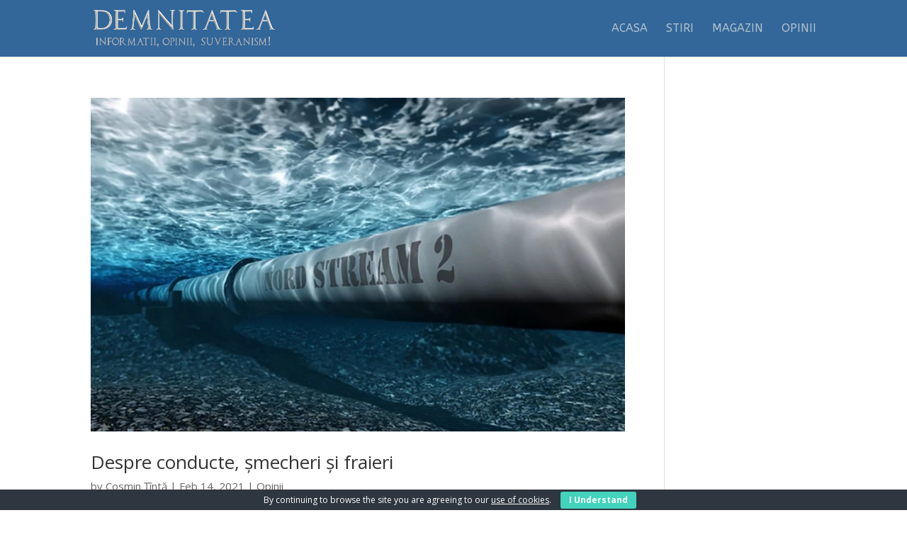

--- FILE ---
content_type: text/html; charset=utf-8
request_url: https://www.google.com/recaptcha/api2/aframe
body_size: 269
content:
<!DOCTYPE HTML><html><head><meta http-equiv="content-type" content="text/html; charset=UTF-8"></head><body><script nonce="CZFCFmxNS6cvY5PqpVNjqw">/** Anti-fraud and anti-abuse applications only. See google.com/recaptcha */ try{var clients={'sodar':'https://pagead2.googlesyndication.com/pagead/sodar?'};window.addEventListener("message",function(a){try{if(a.source===window.parent){var b=JSON.parse(a.data);var c=clients[b['id']];if(c){var d=document.createElement('img');d.src=c+b['params']+'&rc='+(localStorage.getItem("rc::a")?sessionStorage.getItem("rc::b"):"");window.document.body.appendChild(d);sessionStorage.setItem("rc::e",parseInt(sessionStorage.getItem("rc::e")||0)+1);localStorage.setItem("rc::h",'1768862048574');}}}catch(b){}});window.parent.postMessage("_grecaptcha_ready", "*");}catch(b){}</script></body></html>